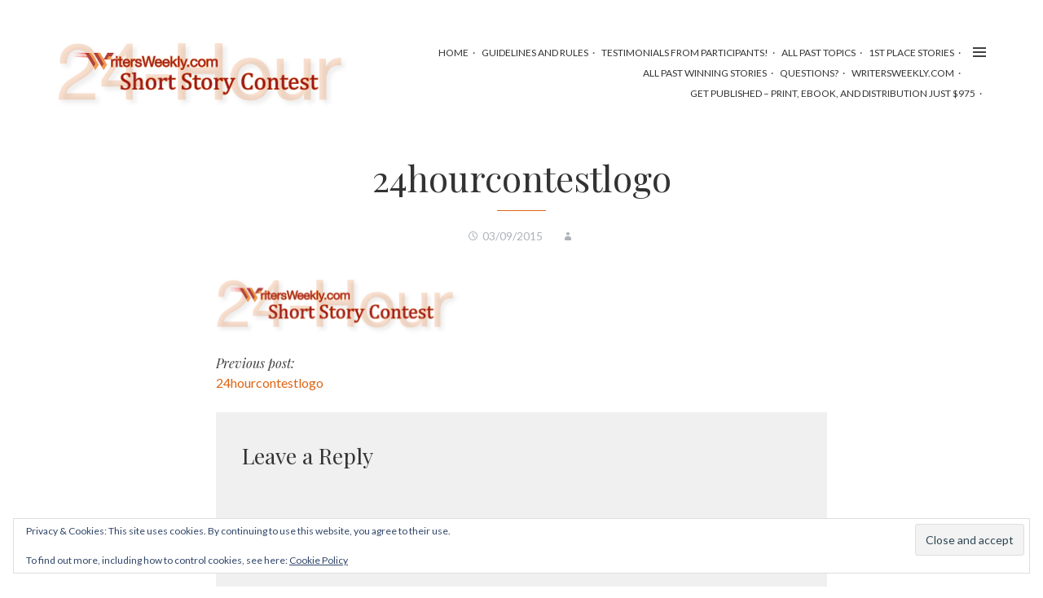

--- FILE ---
content_type: text/html; charset=UTF-8
request_url: https://24hourshortstorycontest.com/24hourcontestlogo
body_size: 8835
content:
<!DOCTYPE html>
<html lang="en-US">
<head>
<meta charset="UTF-8">
<meta name="viewport" content="width=device-width, initial-scale=1">
<link rel="profile" href="http://gmpg.org/xfn/11">
<link rel="pingback" href="https://24hourshortstorycontest.com/xmlrpc.php">
<title>24hourcontestlogo &#8211; WritersWeekly.com 24-Hour Short Story Contest</title>
<meta name='robots' content='max-image-preview:large' />
	<style>img:is([sizes="auto" i], [sizes^="auto," i]) { contain-intrinsic-size: 3000px 1500px }</style>
	<link rel='dns-prefetch' href='//cdn.usefathom.com' />
<link rel='dns-prefetch' href='//secure.gravatar.com' />
<link rel='dns-prefetch' href='//www.googletagmanager.com' />
<link rel='dns-prefetch' href='//stats.wp.com' />
<link rel='dns-prefetch' href='//fonts.googleapis.com' />
<link rel='dns-prefetch' href='//v0.wordpress.com' />
<link rel='dns-prefetch' href='//jetpack.wordpress.com' />
<link rel='dns-prefetch' href='//s0.wp.com' />
<link rel='dns-prefetch' href='//public-api.wordpress.com' />
<link rel='dns-prefetch' href='//0.gravatar.com' />
<link rel='dns-prefetch' href='//1.gravatar.com' />
<link rel='dns-prefetch' href='//2.gravatar.com' />
<link rel="alternate" type="application/rss+xml" title="WritersWeekly.com 24-Hour Short Story Contest &raquo; Feed" href="https://24hourshortstorycontest.com/feed" />
<link rel="alternate" type="application/rss+xml" title="WritersWeekly.com 24-Hour Short Story Contest &raquo; Comments Feed" href="https://24hourshortstorycontest.com/comments/feed" />
<link rel="alternate" type="application/rss+xml" title="WritersWeekly.com 24-Hour Short Story Contest &raquo; 24hourcontestlogo Comments Feed" href="https://24hourshortstorycontest.com/feed/?attachment_id=28" />
<script type="text/javascript">
/* <![CDATA[ */
window._wpemojiSettings = {"baseUrl":"https:\/\/s.w.org\/images\/core\/emoji\/16.0.1\/72x72\/","ext":".png","svgUrl":"https:\/\/s.w.org\/images\/core\/emoji\/16.0.1\/svg\/","svgExt":".svg","source":{"concatemoji":"https:\/\/24hourshortstorycontest.com\/wp-includes\/js\/wp-emoji-release.min.js?ver=6.8.3"}};
/*! This file is auto-generated */
!function(s,n){var o,i,e;function c(e){try{var t={supportTests:e,timestamp:(new Date).valueOf()};sessionStorage.setItem(o,JSON.stringify(t))}catch(e){}}function p(e,t,n){e.clearRect(0,0,e.canvas.width,e.canvas.height),e.fillText(t,0,0);var t=new Uint32Array(e.getImageData(0,0,e.canvas.width,e.canvas.height).data),a=(e.clearRect(0,0,e.canvas.width,e.canvas.height),e.fillText(n,0,0),new Uint32Array(e.getImageData(0,0,e.canvas.width,e.canvas.height).data));return t.every(function(e,t){return e===a[t]})}function u(e,t){e.clearRect(0,0,e.canvas.width,e.canvas.height),e.fillText(t,0,0);for(var n=e.getImageData(16,16,1,1),a=0;a<n.data.length;a++)if(0!==n.data[a])return!1;return!0}function f(e,t,n,a){switch(t){case"flag":return n(e,"\ud83c\udff3\ufe0f\u200d\u26a7\ufe0f","\ud83c\udff3\ufe0f\u200b\u26a7\ufe0f")?!1:!n(e,"\ud83c\udde8\ud83c\uddf6","\ud83c\udde8\u200b\ud83c\uddf6")&&!n(e,"\ud83c\udff4\udb40\udc67\udb40\udc62\udb40\udc65\udb40\udc6e\udb40\udc67\udb40\udc7f","\ud83c\udff4\u200b\udb40\udc67\u200b\udb40\udc62\u200b\udb40\udc65\u200b\udb40\udc6e\u200b\udb40\udc67\u200b\udb40\udc7f");case"emoji":return!a(e,"\ud83e\udedf")}return!1}function g(e,t,n,a){var r="undefined"!=typeof WorkerGlobalScope&&self instanceof WorkerGlobalScope?new OffscreenCanvas(300,150):s.createElement("canvas"),o=r.getContext("2d",{willReadFrequently:!0}),i=(o.textBaseline="top",o.font="600 32px Arial",{});return e.forEach(function(e){i[e]=t(o,e,n,a)}),i}function t(e){var t=s.createElement("script");t.src=e,t.defer=!0,s.head.appendChild(t)}"undefined"!=typeof Promise&&(o="wpEmojiSettingsSupports",i=["flag","emoji"],n.supports={everything:!0,everythingExceptFlag:!0},e=new Promise(function(e){s.addEventListener("DOMContentLoaded",e,{once:!0})}),new Promise(function(t){var n=function(){try{var e=JSON.parse(sessionStorage.getItem(o));if("object"==typeof e&&"number"==typeof e.timestamp&&(new Date).valueOf()<e.timestamp+604800&&"object"==typeof e.supportTests)return e.supportTests}catch(e){}return null}();if(!n){if("undefined"!=typeof Worker&&"undefined"!=typeof OffscreenCanvas&&"undefined"!=typeof URL&&URL.createObjectURL&&"undefined"!=typeof Blob)try{var e="postMessage("+g.toString()+"("+[JSON.stringify(i),f.toString(),p.toString(),u.toString()].join(",")+"));",a=new Blob([e],{type:"text/javascript"}),r=new Worker(URL.createObjectURL(a),{name:"wpTestEmojiSupports"});return void(r.onmessage=function(e){c(n=e.data),r.terminate(),t(n)})}catch(e){}c(n=g(i,f,p,u))}t(n)}).then(function(e){for(var t in e)n.supports[t]=e[t],n.supports.everything=n.supports.everything&&n.supports[t],"flag"!==t&&(n.supports.everythingExceptFlag=n.supports.everythingExceptFlag&&n.supports[t]);n.supports.everythingExceptFlag=n.supports.everythingExceptFlag&&!n.supports.flag,n.DOMReady=!1,n.readyCallback=function(){n.DOMReady=!0}}).then(function(){return e}).then(function(){var e;n.supports.everything||(n.readyCallback(),(e=n.source||{}).concatemoji?t(e.concatemoji):e.wpemoji&&e.twemoji&&(t(e.twemoji),t(e.wpemoji)))}))}((window,document),window._wpemojiSettings);
/* ]]> */
</script>
<style id='wp-emoji-styles-inline-css' type='text/css'>

	img.wp-smiley, img.emoji {
		display: inline !important;
		border: none !important;
		box-shadow: none !important;
		height: 1em !important;
		width: 1em !important;
		margin: 0 0.07em !important;
		vertical-align: -0.1em !important;
		background: none !important;
		padding: 0 !important;
	}
</style>
<link rel='stylesheet' id='wp-block-library-css' href='https://24hourshortstorycontest.com/wp-includes/css/dist/block-library/style.min.css?ver=6.8.3' type='text/css' media='all' />
<style id='classic-theme-styles-inline-css' type='text/css'>
/*! This file is auto-generated */
.wp-block-button__link{color:#fff;background-color:#32373c;border-radius:9999px;box-shadow:none;text-decoration:none;padding:calc(.667em + 2px) calc(1.333em + 2px);font-size:1.125em}.wp-block-file__button{background:#32373c;color:#fff;text-decoration:none}
</style>
<link rel='stylesheet' id='mediaelement-css' href='https://24hourshortstorycontest.com/wp-includes/js/mediaelement/mediaelementplayer-legacy.min.css?ver=4.2.17' type='text/css' media='all' />
<link rel='stylesheet' id='wp-mediaelement-css' href='https://24hourshortstorycontest.com/wp-includes/js/mediaelement/wp-mediaelement.min.css?ver=6.8.3' type='text/css' media='all' />
<style id='jetpack-sharing-buttons-style-inline-css' type='text/css'>
.jetpack-sharing-buttons__services-list{display:flex;flex-direction:row;flex-wrap:wrap;gap:0;list-style-type:none;margin:5px;padding:0}.jetpack-sharing-buttons__services-list.has-small-icon-size{font-size:12px}.jetpack-sharing-buttons__services-list.has-normal-icon-size{font-size:16px}.jetpack-sharing-buttons__services-list.has-large-icon-size{font-size:24px}.jetpack-sharing-buttons__services-list.has-huge-icon-size{font-size:36px}@media print{.jetpack-sharing-buttons__services-list{display:none!important}}.editor-styles-wrapper .wp-block-jetpack-sharing-buttons{gap:0;padding-inline-start:0}ul.jetpack-sharing-buttons__services-list.has-background{padding:1.25em 2.375em}
</style>
<style id='global-styles-inline-css' type='text/css'>
:root{--wp--preset--aspect-ratio--square: 1;--wp--preset--aspect-ratio--4-3: 4/3;--wp--preset--aspect-ratio--3-4: 3/4;--wp--preset--aspect-ratio--3-2: 3/2;--wp--preset--aspect-ratio--2-3: 2/3;--wp--preset--aspect-ratio--16-9: 16/9;--wp--preset--aspect-ratio--9-16: 9/16;--wp--preset--color--black: #000000;--wp--preset--color--cyan-bluish-gray: #abb8c3;--wp--preset--color--white: #ffffff;--wp--preset--color--pale-pink: #f78da7;--wp--preset--color--vivid-red: #cf2e2e;--wp--preset--color--luminous-vivid-orange: #ff6900;--wp--preset--color--luminous-vivid-amber: #fcb900;--wp--preset--color--light-green-cyan: #7bdcb5;--wp--preset--color--vivid-green-cyan: #00d084;--wp--preset--color--pale-cyan-blue: #8ed1fc;--wp--preset--color--vivid-cyan-blue: #0693e3;--wp--preset--color--vivid-purple: #9b51e0;--wp--preset--gradient--vivid-cyan-blue-to-vivid-purple: linear-gradient(135deg,rgba(6,147,227,1) 0%,rgb(155,81,224) 100%);--wp--preset--gradient--light-green-cyan-to-vivid-green-cyan: linear-gradient(135deg,rgb(122,220,180) 0%,rgb(0,208,130) 100%);--wp--preset--gradient--luminous-vivid-amber-to-luminous-vivid-orange: linear-gradient(135deg,rgba(252,185,0,1) 0%,rgba(255,105,0,1) 100%);--wp--preset--gradient--luminous-vivid-orange-to-vivid-red: linear-gradient(135deg,rgba(255,105,0,1) 0%,rgb(207,46,46) 100%);--wp--preset--gradient--very-light-gray-to-cyan-bluish-gray: linear-gradient(135deg,rgb(238,238,238) 0%,rgb(169,184,195) 100%);--wp--preset--gradient--cool-to-warm-spectrum: linear-gradient(135deg,rgb(74,234,220) 0%,rgb(151,120,209) 20%,rgb(207,42,186) 40%,rgb(238,44,130) 60%,rgb(251,105,98) 80%,rgb(254,248,76) 100%);--wp--preset--gradient--blush-light-purple: linear-gradient(135deg,rgb(255,206,236) 0%,rgb(152,150,240) 100%);--wp--preset--gradient--blush-bordeaux: linear-gradient(135deg,rgb(254,205,165) 0%,rgb(254,45,45) 50%,rgb(107,0,62) 100%);--wp--preset--gradient--luminous-dusk: linear-gradient(135deg,rgb(255,203,112) 0%,rgb(199,81,192) 50%,rgb(65,88,208) 100%);--wp--preset--gradient--pale-ocean: linear-gradient(135deg,rgb(255,245,203) 0%,rgb(182,227,212) 50%,rgb(51,167,181) 100%);--wp--preset--gradient--electric-grass: linear-gradient(135deg,rgb(202,248,128) 0%,rgb(113,206,126) 100%);--wp--preset--gradient--midnight: linear-gradient(135deg,rgb(2,3,129) 0%,rgb(40,116,252) 100%);--wp--preset--font-size--small: 13px;--wp--preset--font-size--medium: 20px;--wp--preset--font-size--large: 36px;--wp--preset--font-size--x-large: 42px;--wp--preset--spacing--20: 0.44rem;--wp--preset--spacing--30: 0.67rem;--wp--preset--spacing--40: 1rem;--wp--preset--spacing--50: 1.5rem;--wp--preset--spacing--60: 2.25rem;--wp--preset--spacing--70: 3.38rem;--wp--preset--spacing--80: 5.06rem;--wp--preset--shadow--natural: 6px 6px 9px rgba(0, 0, 0, 0.2);--wp--preset--shadow--deep: 12px 12px 50px rgba(0, 0, 0, 0.4);--wp--preset--shadow--sharp: 6px 6px 0px rgba(0, 0, 0, 0.2);--wp--preset--shadow--outlined: 6px 6px 0px -3px rgba(255, 255, 255, 1), 6px 6px rgba(0, 0, 0, 1);--wp--preset--shadow--crisp: 6px 6px 0px rgba(0, 0, 0, 1);}:where(.is-layout-flex){gap: 0.5em;}:where(.is-layout-grid){gap: 0.5em;}body .is-layout-flex{display: flex;}.is-layout-flex{flex-wrap: wrap;align-items: center;}.is-layout-flex > :is(*, div){margin: 0;}body .is-layout-grid{display: grid;}.is-layout-grid > :is(*, div){margin: 0;}:where(.wp-block-columns.is-layout-flex){gap: 2em;}:where(.wp-block-columns.is-layout-grid){gap: 2em;}:where(.wp-block-post-template.is-layout-flex){gap: 1.25em;}:where(.wp-block-post-template.is-layout-grid){gap: 1.25em;}.has-black-color{color: var(--wp--preset--color--black) !important;}.has-cyan-bluish-gray-color{color: var(--wp--preset--color--cyan-bluish-gray) !important;}.has-white-color{color: var(--wp--preset--color--white) !important;}.has-pale-pink-color{color: var(--wp--preset--color--pale-pink) !important;}.has-vivid-red-color{color: var(--wp--preset--color--vivid-red) !important;}.has-luminous-vivid-orange-color{color: var(--wp--preset--color--luminous-vivid-orange) !important;}.has-luminous-vivid-amber-color{color: var(--wp--preset--color--luminous-vivid-amber) !important;}.has-light-green-cyan-color{color: var(--wp--preset--color--light-green-cyan) !important;}.has-vivid-green-cyan-color{color: var(--wp--preset--color--vivid-green-cyan) !important;}.has-pale-cyan-blue-color{color: var(--wp--preset--color--pale-cyan-blue) !important;}.has-vivid-cyan-blue-color{color: var(--wp--preset--color--vivid-cyan-blue) !important;}.has-vivid-purple-color{color: var(--wp--preset--color--vivid-purple) !important;}.has-black-background-color{background-color: var(--wp--preset--color--black) !important;}.has-cyan-bluish-gray-background-color{background-color: var(--wp--preset--color--cyan-bluish-gray) !important;}.has-white-background-color{background-color: var(--wp--preset--color--white) !important;}.has-pale-pink-background-color{background-color: var(--wp--preset--color--pale-pink) !important;}.has-vivid-red-background-color{background-color: var(--wp--preset--color--vivid-red) !important;}.has-luminous-vivid-orange-background-color{background-color: var(--wp--preset--color--luminous-vivid-orange) !important;}.has-luminous-vivid-amber-background-color{background-color: var(--wp--preset--color--luminous-vivid-amber) !important;}.has-light-green-cyan-background-color{background-color: var(--wp--preset--color--light-green-cyan) !important;}.has-vivid-green-cyan-background-color{background-color: var(--wp--preset--color--vivid-green-cyan) !important;}.has-pale-cyan-blue-background-color{background-color: var(--wp--preset--color--pale-cyan-blue) !important;}.has-vivid-cyan-blue-background-color{background-color: var(--wp--preset--color--vivid-cyan-blue) !important;}.has-vivid-purple-background-color{background-color: var(--wp--preset--color--vivid-purple) !important;}.has-black-border-color{border-color: var(--wp--preset--color--black) !important;}.has-cyan-bluish-gray-border-color{border-color: var(--wp--preset--color--cyan-bluish-gray) !important;}.has-white-border-color{border-color: var(--wp--preset--color--white) !important;}.has-pale-pink-border-color{border-color: var(--wp--preset--color--pale-pink) !important;}.has-vivid-red-border-color{border-color: var(--wp--preset--color--vivid-red) !important;}.has-luminous-vivid-orange-border-color{border-color: var(--wp--preset--color--luminous-vivid-orange) !important;}.has-luminous-vivid-amber-border-color{border-color: var(--wp--preset--color--luminous-vivid-amber) !important;}.has-light-green-cyan-border-color{border-color: var(--wp--preset--color--light-green-cyan) !important;}.has-vivid-green-cyan-border-color{border-color: var(--wp--preset--color--vivid-green-cyan) !important;}.has-pale-cyan-blue-border-color{border-color: var(--wp--preset--color--pale-cyan-blue) !important;}.has-vivid-cyan-blue-border-color{border-color: var(--wp--preset--color--vivid-cyan-blue) !important;}.has-vivid-purple-border-color{border-color: var(--wp--preset--color--vivid-purple) !important;}.has-vivid-cyan-blue-to-vivid-purple-gradient-background{background: var(--wp--preset--gradient--vivid-cyan-blue-to-vivid-purple) !important;}.has-light-green-cyan-to-vivid-green-cyan-gradient-background{background: var(--wp--preset--gradient--light-green-cyan-to-vivid-green-cyan) !important;}.has-luminous-vivid-amber-to-luminous-vivid-orange-gradient-background{background: var(--wp--preset--gradient--luminous-vivid-amber-to-luminous-vivid-orange) !important;}.has-luminous-vivid-orange-to-vivid-red-gradient-background{background: var(--wp--preset--gradient--luminous-vivid-orange-to-vivid-red) !important;}.has-very-light-gray-to-cyan-bluish-gray-gradient-background{background: var(--wp--preset--gradient--very-light-gray-to-cyan-bluish-gray) !important;}.has-cool-to-warm-spectrum-gradient-background{background: var(--wp--preset--gradient--cool-to-warm-spectrum) !important;}.has-blush-light-purple-gradient-background{background: var(--wp--preset--gradient--blush-light-purple) !important;}.has-blush-bordeaux-gradient-background{background: var(--wp--preset--gradient--blush-bordeaux) !important;}.has-luminous-dusk-gradient-background{background: var(--wp--preset--gradient--luminous-dusk) !important;}.has-pale-ocean-gradient-background{background: var(--wp--preset--gradient--pale-ocean) !important;}.has-electric-grass-gradient-background{background: var(--wp--preset--gradient--electric-grass) !important;}.has-midnight-gradient-background{background: var(--wp--preset--gradient--midnight) !important;}.has-small-font-size{font-size: var(--wp--preset--font-size--small) !important;}.has-medium-font-size{font-size: var(--wp--preset--font-size--medium) !important;}.has-large-font-size{font-size: var(--wp--preset--font-size--large) !important;}.has-x-large-font-size{font-size: var(--wp--preset--font-size--x-large) !important;}
:where(.wp-block-post-template.is-layout-flex){gap: 1.25em;}:where(.wp-block-post-template.is-layout-grid){gap: 1.25em;}
:where(.wp-block-columns.is-layout-flex){gap: 2em;}:where(.wp-block-columns.is-layout-grid){gap: 2em;}
:root :where(.wp-block-pullquote){font-size: 1.5em;line-height: 1.6;}
</style>
<link rel='stylesheet' id='foundation-css' href='https://24hourshortstorycontest.com/wp-content/themes/zircone/css/foundation.css?ver=6.8.3' type='text/css' media='all' />
<link rel='stylesheet' id='zircone-style-css' href='https://24hourshortstorycontest.com/wp-content/themes/zircone/style.css?ver=6.8.3' type='text/css' media='all' />
<link rel='stylesheet' id='zircone-genericons-css' href='https://24hourshortstorycontest.com/wp-content/themes/zircone/css/genericons.css?ver=2' type='text/css' media='all' />
<link rel='stylesheet' id='zircone-playfair-style-css' href='//fonts.googleapis.com/css?family=Playfair+Display%3A400%2C700%2C900%2C400italic%2C700italic%2C900italic&#038;subset=latin%2Ccyrillic%2Clatin-ext&#038;ver=2' type='text/css' media='all' />
<link rel='stylesheet' id='zircone-lato-style-css' href='//fonts.googleapis.com/css?family=Lato%3A100%2C300%2C400%2C700%2C900%2C100italic%2C300italic%2C400italic%2C700italic%2C900italic&#038;ver=2' type='text/css' media='all' />
<script type="text/javascript" src="https://cdn.usefathom.com/script.js" id="fathom-snippet-js" defer="defer" data-wp-strategy="defer" data-site="EPLXPDAY"   data-no-minify></script>
<script type="text/javascript" src="https://24hourshortstorycontest.com/wp-includes/js/jquery/jquery.min.js?ver=3.7.1" id="jquery-core-js"></script>
<script type="text/javascript" src="https://24hourshortstorycontest.com/wp-includes/js/jquery/jquery-migrate.min.js?ver=3.4.1" id="jquery-migrate-js"></script>

<!-- Google tag (gtag.js) snippet added by Site Kit -->
<!-- Google Analytics snippet added by Site Kit -->
<script type="text/javascript" src="https://www.googletagmanager.com/gtag/js?id=G-YHLFDVT20J" id="google_gtagjs-js" async></script>
<script type="text/javascript" id="google_gtagjs-js-after">
/* <![CDATA[ */
window.dataLayer = window.dataLayer || [];function gtag(){dataLayer.push(arguments);}
gtag("set","linker",{"domains":["24hourshortstorycontest.com"]});
gtag("js", new Date());
gtag("set", "developer_id.dZTNiMT", true);
gtag("config", "G-YHLFDVT20J");
/* ]]> */
</script>
<link rel="https://api.w.org/" href="https://24hourshortstorycontest.com/wp-json/" /><link rel="alternate" title="JSON" type="application/json" href="https://24hourshortstorycontest.com/wp-json/wp/v2/media/28" /><link rel="EditURI" type="application/rsd+xml" title="RSD" href="https://24hourshortstorycontest.com/xmlrpc.php?rsd" />
<meta name="generator" content="WordPress 6.8.3" />
<link rel='shortlink' href='https://wp.me/a6GuTN-s' />
<link rel="alternate" title="oEmbed (JSON)" type="application/json+oembed" href="https://24hourshortstorycontest.com/wp-json/oembed/1.0/embed?url=https%3A%2F%2F24hourshortstorycontest.com%2F24hourcontestlogo" />
<link rel="alternate" title="oEmbed (XML)" type="text/xml+oembed" href="https://24hourshortstorycontest.com/wp-json/oembed/1.0/embed?url=https%3A%2F%2F24hourshortstorycontest.com%2F24hourcontestlogo&#038;format=xml" />
<meta name="generator" content="Site Kit by Google 1.164.0" />	<style>img#wpstats{display:none}</style>
		      
	      <!-- Customizer CSS --> 
	      
	      <style type="text/css">
	      		      	body a { color:#de6514; }	      	.site-title a:hover { color:#de6514; }	      	#main-menu a:hover, .menu-btn:hover { color:#de6514; }	      	#main-menu li.has-dropdown:hover > a, #main-menu ul ul li.menu-item-has-children:hover > a { color:#de6514; }	      	#main-menu ul ul li:hover { border-bottom-color:#de6514; }	      	.entry-title a:hover { color:#de6514; }	      	input[type="submit"] { background-color:#de6514; }	      	.pushy a:hover { background-color:#de6514; }	      	section.page-title h1::after { background-color:#de6514; }	      	button { background-color:#de6514; }	      	.button { background-color:#de6514; }	      	.pushy-active .site-overlay { background-color:#de6514; }	      </style> 

	  </head>

<body class="attachment wp-singular attachment-template-default single single-attachment postid-28 attachmentid-28 attachment-jpeg wp-theme-zircone">
<nav class="pushy pushy-right">
<div id="secondary" class="widget-area" role="complementary">

	<aside id="mobile-menu" class="widget show-for-small-only">

		<h3 class="widget-title">Primary Menu</h3>
		
		<div class="menu-main-container"><ul id="sidebar-primary-menu" class="menu"><li id="menu-item-34" class="menu-item menu-item-type-custom menu-item-object-custom menu-item-home menu-item-34"><a href="https://24hourshortstorycontest.com/">HOME</a></li>
<li id="menu-item-381" class="menu-item menu-item-type-custom menu-item-object-custom menu-item-381"><a href="https://www.writersweekly.com/contest/24HourShortStoryContest-RULES.pdf">Guidelines and Rules</a></li>
<li id="menu-item-795" class="menu-item menu-item-type-post_type menu-item-object-page menu-item-795"><a href="https://24hourshortstorycontest.com/kudos">Testimonials from Participants!</a></li>
<li id="menu-item-380" class="menu-item menu-item-type-custom menu-item-object-custom menu-item-380"><a href="https://writersweekly.com/angela-desk/list-of-all-past-topics-and-winners-of-the-writersweekly-quarterly-24-hour-short-story-contest-by-angela-hoy">All Past Topics</a></li>
<li id="menu-item-305" class="menu-item menu-item-type-custom menu-item-object-custom menu-item-305"><a href="https://24hourshortstorycontest.com/tag/1st-place/">1st Place Stories</a></li>
<li id="menu-item-33" class="menu-item menu-item-type-post_type menu-item-object-page menu-item-33"><a href="https://24hourshortstorycontest.com/archive">All Past Winning Stories</a></li>
<li id="menu-item-61" class="menu-item menu-item-type-custom menu-item-object-custom menu-item-61"><a href="https://writersweekly.com/contact-angela">Questions?</a></li>
<li id="menu-item-62" class="menu-item menu-item-type-custom menu-item-object-custom menu-item-62"><a href="https://writersweekly.com">WritersWeekly.com</a></li>
<li id="menu-item-78" class="menu-item menu-item-type-custom menu-item-object-custom menu-item-78"><a href="http://publishing.booklocker.com/">Get Published &#8211; Print, Ebook, and Distribution Just $975</a></li>
</ul></div>
	</aside>

	<aside id="nav_menu-2" class="widget widget_nav_menu"><div class="menu-main-container"><ul id="menu-main" class="menu"><li class="menu-item menu-item-type-custom menu-item-object-custom menu-item-home menu-item-34"><a href="https://24hourshortstorycontest.com/">HOME</a></li>
<li class="menu-item menu-item-type-custom menu-item-object-custom menu-item-381"><a href="https://www.writersweekly.com/contest/24HourShortStoryContest-RULES.pdf">Guidelines and Rules</a></li>
<li class="menu-item menu-item-type-post_type menu-item-object-page menu-item-795"><a href="https://24hourshortstorycontest.com/kudos">Testimonials from Participants!</a></li>
<li class="menu-item menu-item-type-custom menu-item-object-custom menu-item-380"><a href="https://writersweekly.com/angela-desk/list-of-all-past-topics-and-winners-of-the-writersweekly-quarterly-24-hour-short-story-contest-by-angela-hoy">All Past Topics</a></li>
<li class="menu-item menu-item-type-custom menu-item-object-custom menu-item-305"><a href="https://24hourshortstorycontest.com/tag/1st-place/">1st Place Stories</a></li>
<li class="menu-item menu-item-type-post_type menu-item-object-page menu-item-33"><a href="https://24hourshortstorycontest.com/archive">All Past Winning Stories</a></li>
<li class="menu-item menu-item-type-custom menu-item-object-custom menu-item-61"><a href="https://writersweekly.com/contact-angela">Questions?</a></li>
<li class="menu-item menu-item-type-custom menu-item-object-custom menu-item-62"><a href="https://writersweekly.com">WritersWeekly.com</a></li>
<li class="menu-item menu-item-type-custom menu-item-object-custom menu-item-78"><a href="http://publishing.booklocker.com/">Get Published &#8211; Print, Ebook, and Distribution Just $975</a></li>
</ul></div></aside><aside id="eu_cookie_law_widget-2" class="widget widget_eu_cookie_law_widget">
<div
	class="hide-on-button"
	data-hide-timeout="30"
	data-consent-expiration="365"
	id="eu-cookie-law"
>
	<form method="post" id="jetpack-eu-cookie-law-form">
		<input type="submit" value="Close and accept" class="accept" />
	</form>

	Privacy &amp; Cookies: This site uses cookies. By continuing to use this website, you agree to their use.<br />
<br />
To find out more, including how to control cookies, see here:
		<a href="https://automattic.com/cookies/" rel="nofollow">
		Cookie Policy	</a>
</div>
</aside>
</div><!-- #secondary -->
</nav>
<div class="site-overlay"></div>
<div id="page" class="hfeed site container">
	<a class="skip-link screen-reader-text" href="#content">Skip to content</a>

    
    <header id="masthead" class="site-header row" role="banner">
      <div class="site-branding large-4 medium-4 columns">
      
      
        <a href="https://24hourshortstorycontest.com/" rel="home">
          <img src='https://24hourshortstorycontest.com/wp-content/uploads/2015/09/24hourcontestlogo.jpg' alt='WritersWeekly.com 24-Hour Short Story Contest'>
        </a>
      
      
      </div>
      <nav id="main-menu" class="menu large-8 medium-8 columns" role="navigation">
      		<span class="genericon genericon-menu menu-btn menu-toggle right"></span>
          <div class="menu-main-container"><ul id="primary-menu" class="hide-for-small-only"><li class="menu-item menu-item-type-custom menu-item-object-custom menu-item-home menu-item-34"><a href="https://24hourshortstorycontest.com/">HOME</a></li>
<li class="menu-item menu-item-type-custom menu-item-object-custom menu-item-381"><a href="https://www.writersweekly.com/contest/24HourShortStoryContest-RULES.pdf">Guidelines and Rules</a></li>
<li class="menu-item menu-item-type-post_type menu-item-object-page menu-item-795"><a href="https://24hourshortstorycontest.com/kudos">Testimonials from Participants!</a></li>
<li class="menu-item menu-item-type-custom menu-item-object-custom menu-item-380"><a href="https://writersweekly.com/angela-desk/list-of-all-past-topics-and-winners-of-the-writersweekly-quarterly-24-hour-short-story-contest-by-angela-hoy">All Past Topics</a></li>
<li class="menu-item menu-item-type-custom menu-item-object-custom menu-item-305"><a href="https://24hourshortstorycontest.com/tag/1st-place/">1st Place Stories</a></li>
<li class="menu-item menu-item-type-post_type menu-item-object-page menu-item-33"><a href="https://24hourshortstorycontest.com/archive">All Past Winning Stories</a></li>
<li class="menu-item menu-item-type-custom menu-item-object-custom menu-item-61"><a href="https://writersweekly.com/contact-angela">Questions?</a></li>
<li class="menu-item menu-item-type-custom menu-item-object-custom menu-item-62"><a href="https://writersweekly.com">WritersWeekly.com</a></li>
<li class="menu-item menu-item-type-custom menu-item-object-custom menu-item-78"><a href="http://publishing.booklocker.com/">Get Published &#8211; Print, Ebook, and Distribution Just $975</a></li>
</ul></div>      </nav>
    </header>

	<div id="content" class="site-content">

        <section class="page-title row text-center">
      <article class="large-8 large-centered columns">
        <header>
          <h1 class="entry-title">24hourcontestlogo</h1>		<div class="entry-meta">
			<span class="posted-on"><i class="genericon genericon-time"></i> <a href="https://24hourshortstorycontest.com/24hourcontestlogo" rel="bookmark"><time class="entry-date published updated" datetime="2015-09-03T12:51:09+00:00">03/09/2015</time></a></span><span class="byline"> <i class="genericon genericon-user"></i> <span class="author"><a class="url fn n" href="https://24hourshortstorycontest.com/author"></a></span></span>		</div><!-- .entry-meta -->
        </header>
      </article>
    </section>

	<div id="primary" class="content-area row">
		<main id="main" class="site-main large-8 large-centered columns" role="main">

		
			
<article id="post-28" class="post-28 attachment type-attachment status-inherit hentry">
	<div class="entry-content">
		<p class="attachment"><a href='https://24hourshortstorycontest.com/wp-content/uploads/2015/09/24hourcontestlogo.jpg'><img decoding="async" width="300" height="69" src="https://24hourshortstorycontest.com/wp-content/uploads/2015/09/24hourcontestlogo-300x69.jpg" class="attachment-medium size-medium" alt="" srcset="https://24hourshortstorycontest.com/wp-content/uploads/2015/09/24hourcontestlogo-300x69.jpg 300w, https://24hourshortstorycontest.com/wp-content/uploads/2015/09/24hourcontestlogo.jpg 613w" sizes="(max-width: 300px) 100vw, 300px" /></a></p>
			</div><!-- .entry-content -->

	<footer class="entry-footer">
			</footer><!-- .entry-footer -->
</article><!-- #post-## -->

				<nav class="navigation post-navigation" role="navigation">
		<h2 class="screen-reader-text">Post navigation</h2>
		<div class="nav-links">
			<div class="nav-previous"><span>Previous post:</span><a href="https://24hourshortstorycontest.com/24hourcontestlogo" rel="prev">24hourcontestlogo</a></div>		</div><!-- .nav-links -->
	</nav><!-- .navigation -->
	
			
<div id="comments" class="comments-area">

	
	
	
	
		<div id="respond" class="comment-respond">
			<h3 id="reply-title" class="comment-reply-title">Leave a Reply<small><a rel="nofollow" id="cancel-comment-reply-link" href="/24hourcontestlogo#respond" style="display:none;">Cancel reply</a></small></h3>			<form id="commentform" class="comment-form">
				<iframe
					title="Comment Form"
					src="https://jetpack.wordpress.com/jetpack-comment/?blogid=98786571&#038;postid=28&#038;comment_registration=0&#038;require_name_email=1&#038;stc_enabled=1&#038;stb_enabled=1&#038;show_avatars=1&#038;avatar_default=mystery&#038;greeting=Leave+a+Reply&#038;jetpack_comments_nonce=f5b5f24a94&#038;greeting_reply=Leave+a+Reply+to+%25s&#038;color_scheme=light&#038;lang=en_US&#038;jetpack_version=15.1.1&#038;iframe_unique_id=1&#038;show_cookie_consent=10&#038;has_cookie_consent=0&#038;is_current_user_subscribed=0&#038;token_key=%3Bnormal%3B&#038;sig=14b5a429bc152d5499fd8c201b0c8b790baecd11#parent=https%3A%2F%2F24hourshortstorycontest.com%2F24hourcontestlogo"
											name="jetpack_remote_comment"
						style="width:100%; height: 430px; border:0;"
										class="jetpack_remote_comment"
					id="jetpack_remote_comment"
					sandbox="allow-same-origin allow-top-navigation allow-scripts allow-forms allow-popups"
				>
									</iframe>
									<!--[if !IE]><!-->
					<script>
						document.addEventListener('DOMContentLoaded', function () {
							var commentForms = document.getElementsByClassName('jetpack_remote_comment');
							for (var i = 0; i < commentForms.length; i++) {
								commentForms[i].allowTransparency = false;
								commentForms[i].scrolling = 'no';
							}
						});
					</script>
					<!--<![endif]-->
							</form>
		</div>

		
		<input type="hidden" name="comment_parent" id="comment_parent" value="" />

		
</div><!-- #comments -->

		
		</main><!-- #main -->
	</div><!-- #primary -->


	</div><!-- #content -->

	
	<footer id="colophon" class="site-footer" role="contentinfo">
		<section class="row">
			<div class="site-info large-12 columns">
				
				<a href="http://wordpress.org/">Proudly powered by WordPress</a>
				<span class="sep"> | </span>
				Theme: Zircone by <a href="http://www.iris-studio.es" rel="designer">@JuanJavier1979</a>.			</div><!-- .site-info -->
		</section>
	</footer><!-- #colophon -->

	
</div><!-- #page -->

<script type="speculationrules">
{"prefetch":[{"source":"document","where":{"and":[{"href_matches":"\/*"},{"not":{"href_matches":["\/wp-*.php","\/wp-admin\/*","\/wp-content\/uploads\/*","\/wp-content\/*","\/wp-content\/plugins\/*","\/wp-content\/themes\/zircone\/*","\/*\\?(.+)"]}},{"not":{"selector_matches":"a[rel~=\"nofollow\"]"}},{"not":{"selector_matches":".no-prefetch, .no-prefetch a"}}]},"eagerness":"conservative"}]}
</script>
	<script type="text/javascript">
		jQuery(document).ready(function($) {
			$(document).foundation();
		});	
	</script>
	<link rel='stylesheet' id='eu-cookie-law-style-css' href='https://24hourshortstorycontest.com/wp-content/plugins/jetpack/modules/widgets/eu-cookie-law/style.css?ver=15.1.1' type='text/css' media='all' />
<script type="text/javascript" src="https://24hourshortstorycontest.com/wp-content/themes/zircone/js/foundation.min.js?ver=5" id="foundation-js-js"></script>
<script type="text/javascript" src="https://24hourshortstorycontest.com/wp-content/themes/zircone/js/modernizr.js?ver=5" id="modernizr-js-js"></script>
<script type="text/javascript" src="https://24hourshortstorycontest.com/wp-content/themes/zircone/js/pushy.min.js?ver=6.8.3" id="pushy-js-js"></script>
<script type="text/javascript" src="https://24hourshortstorycontest.com/wp-content/themes/zircone/js/skip-link-focus-fix.js?ver=20130115" id="zircone-skip-link-focus-fix-js"></script>
<script type="text/javascript" src="https://24hourshortstorycontest.com/wp-includes/js/comment-reply.min.js?ver=6.8.3" id="comment-reply-js" async="async" data-wp-strategy="async"></script>
<script type="text/javascript" id="jetpack-stats-js-before">
/* <![CDATA[ */
_stq = window._stq || [];
_stq.push([ "view", JSON.parse("{\"v\":\"ext\",\"blog\":\"98786571\",\"post\":\"28\",\"tz\":\"0\",\"srv\":\"24hourshortstorycontest.com\",\"j\":\"1:15.1.1\"}") ]);
_stq.push([ "clickTrackerInit", "98786571", "28" ]);
/* ]]> */
</script>
<script type="text/javascript" src="https://stats.wp.com/e-202605.js" id="jetpack-stats-js" defer="defer" data-wp-strategy="defer"></script>
<script type="text/javascript" src="https://24hourshortstorycontest.com/wp-content/plugins/jetpack/_inc/build/widgets/eu-cookie-law/eu-cookie-law.min.js?ver=20180522" id="eu-cookie-law-script-js"></script>
		<script type="text/javascript">
			(function () {
				const iframe = document.getElementById( 'jetpack_remote_comment' );
								const watchReply = function() {
					// Check addComment._Jetpack_moveForm to make sure we don't monkey-patch twice.
					if ( 'undefined' !== typeof addComment && ! addComment._Jetpack_moveForm ) {
						// Cache the Core function.
						addComment._Jetpack_moveForm = addComment.moveForm;
						const commentParent = document.getElementById( 'comment_parent' );
						const cancel = document.getElementById( 'cancel-comment-reply-link' );

						function tellFrameNewParent ( commentParentValue ) {
							const url = new URL( iframe.src );
							if ( commentParentValue ) {
								url.searchParams.set( 'replytocom', commentParentValue )
							} else {
								url.searchParams.delete( 'replytocom' );
							}
							if( iframe.src !== url.href ) {
								iframe.src = url.href;
							}
						};

						cancel.addEventListener( 'click', function () {
							tellFrameNewParent( false );
						} );

						addComment.moveForm = function ( _, parentId ) {
							tellFrameNewParent( parentId );
							return addComment._Jetpack_moveForm.apply( null, arguments );
						};
					}
				}
				document.addEventListener( 'DOMContentLoaded', watchReply );
				// In WP 6.4+, the script is loaded asynchronously, so we need to wait for it to load before we monkey-patch the functions it introduces.
				document.querySelector('#comment-reply-js')?.addEventListener( 'load', watchReply );

								
				const commentIframes = document.getElementsByClassName('jetpack_remote_comment');

				window.addEventListener('message', function(event) {
					if (event.origin !== 'https://jetpack.wordpress.com') {
						return;
					}

					if (!event?.data?.iframeUniqueId && !event?.data?.height) {
						return;
					}

					const eventDataUniqueId = event.data.iframeUniqueId;

					// Change height for the matching comment iframe
					for (let i = 0; i < commentIframes.length; i++) {
						const iframe = commentIframes[i];
						const url = new URL(iframe.src);
						const iframeUniqueIdParam = url.searchParams.get('iframe_unique_id');
						if (iframeUniqueIdParam == event.data.iframeUniqueId) {
							iframe.style.height = event.data.height + 'px';
							return;
						}
					}
				});
			})();
		</script>
		
</body>
</html>


--- FILE ---
content_type: text/css
request_url: https://24hourshortstorycontest.com/wp-content/themes/zircone/style.css?ver=6.8.3
body_size: 6092
content:
/*
Theme Name: Zircone
Theme URI: http://www.iris-studio.es/themes/zircone
Author: jjmrestituto
Author URI: http://www.iris-studio.es
Description: A simple, lightweight & clean WordPress theme. Zircone is fully responsive based on Foundation CSS Framework.
Version: 1.0.9
License: GNU General Public License v2 or later
License URI: http://www.gnu.org/licenses/gpl-2.0.html
Text Domain: zircone
Tags: light, gray, white, one-column, custom-menu, featured-images, post-formats, theme-options, sticky-post, translation-ready, responsive-layout, rtl-language-support
*/

/*--------------------------------------------------------------
>>> TABLE OF CONTENTS:
----------------------------------------------------------------
1.0 Normalize
2.0 Typography
3.0 Elements
4.0 Forms
5.0 Navigation
	5.1 Links
	5.2 Menus
6.0 Accessibility
7.0 Alignments
8.0 Clearings
9.0 Widgets
10.0 Content
	10.1 Posts and pages
	10.2 Asides
	10.3 Comments
	10.4 Post Formats
11.0 Infinite scroll
12.0 Media
	12.1 Captions
	12.2 Galleries
--------------------------------------------------------------*/

/*--------------------------------------------------------------
1.0 Normalize
--------------------------------------------------------------*/
html {
	font-family: sans-serif;
	-webkit-text-size-adjust: 100%;
	-ms-text-size-adjust:     100%;
}

body {
	margin: 0;
}

article,
aside,
details,
figcaption,
figure,
footer,
header,
main,
menu,
nav,
section,
summary {
	display: block;
}

audio,
canvas,
progress,
video {
	display: inline-block;
	vertical-align: baseline;
}

audio:not([controls]) {
	display: none;
	height: 0;
}

[hidden],
template {
	display: none;
}

a {
	background-color: transparent;
}

a:active,
a:hover {
	outline: 0;
}

abbr[title] {
	border-bottom: 1px dotted;
}

b,
strong {
	font-weight: bold;
}

dfn {
	font-style: italic;
}

/*h1 {
	font-size: 2em;
	margin: 0.67em 0;
}*/

mark {
	background: #ff0;
	color: #000;
}

small {
	font-size: 80%;
}

sub,
sup {
	font-size: 75%;
	line-height: 0;
	position: relative;
	vertical-align: baseline;
}

sup {
	top: -0.5em;
}

sub {
	bottom: -0.25em;
}

img {
	border: 0;
}

svg:not(:root) {
	overflow: hidden;
}

figure {
	margin: 1em 40px;
}

hr {
	box-sizing: content-box;
	height: 0;
}

pre {
	overflow: auto;
}

code,
kbd,
pre,
samp {
	font-family: monospace, monospace;
	font-size: 1em;
}

button,
input,
optgroup,
select,
textarea {
	color: inherit;
	font: inherit;
	margin: 0;
}

button {
	overflow: visible;
}

button,
select {
	text-transform: none;
}

button,
html input[type="button"],
input[type="reset"],
input[type="submit"] {
	-webkit-appearance: button;
	cursor: pointer;
}

button[disabled],
html input[disabled] {
	cursor: default;
}

button::-moz-focus-inner,
input::-moz-focus-inner {
	border: 0;
	padding: 0;
}

input {
	line-height: normal;
}

input[type="checkbox"],
input[type="radio"] {
	box-sizing: border-box;
	padding: 0;
}

input[type="number"]::-webkit-inner-spin-button,
input[type="number"]::-webkit-outer-spin-button {
	height: auto;
}

input[type="search"] {
	-webkit-appearance: textfield;
	box-sizing: content-box;
}

input[type="search"]::-webkit-search-cancel-button,
input[type="search"]::-webkit-search-decoration {
	-webkit-appearance: none;
}

fieldset {
	border: 1px solid #c0c0c0;
	margin: 0 2px;
	padding: 0.35em 0.625em 0.75em;
}

legend {
	border: 0;
	padding: 0;
}

textarea {
	overflow: auto;
}

optgroup {
	font-weight: bold;
}

table {
	border-collapse: collapse;
	border-spacing: 0;
}

td,
th {
	padding: 0;
}

/*--------------------------------------------------------------
2.0 Zircone Styles
--------------------------------------------------------------*/
body {
	font-family: 'Lato', sans-serif;
	color: #555; /* Replace in foundation.css */
}
a,
a img {
	-webkit-transition: all ease-in-out 0.15s;
	   -moz-transition: all ease-in-out 0.15s;
	    transition: all ease-in-out 0.15s; 
}
h1, h2, h3, h4, h5, h6 {
	font-family: 'Playfair Display', serif;
}
.clearfix:after, 
.clearfix:before {
	content: "";
	display: table;
}
.clearfix:after {
	clear: both;
}
.vcard {
	margin: 0;
	padding: 0;
	border: none;
}
/*--------------------------------------------------------------
2.0 Typography
--------------------------------------------------------------*/
body,
button,
input,
select,
textarea {
	color: #404040;
	font-size: 16px;
	font-size: 1rem;
	line-height: 1.5;
}

h1,
h2,
h3,
h4,
h5,
h6 {
	clear: both;
}

p {
	margin-bottom: 1.5em;
}

dfn,
cite,
em,
i {
	font-style: italic;
}

blockquote {
	margin: 0 1.5em;
}

address {
	margin: 0 0 1.5em;
}

pre {
	background: #eee;
	font-family: "Courier 10 Pitch", Courier, monospace;
	font-size: 15px;
	font-size: 0.9375rem;
	line-height: 1.6;
	margin-bottom: 1.6em;
	max-width: 100%;
	overflow: auto;
	padding: 1.6em;
}

code,
kbd,
tt,
var {
	font-family: Monaco, Consolas, "Andale Mono", "DejaVu Sans Mono", monospace;
	font-size: 15px;
	font-size: 0.9375rem;
}

abbr,
acronym {
	border-bottom: 1px dotted #666;
	cursor: help;
}

mark,
ins {
	background: #fff9c0;
	text-decoration: none;
}

big {
	font-size: 125%;
}

/*--------------------------------------------------------------
3.0 Elements
--------------------------------------------------------------*/
html {
	box-sizing: border-box;
}

*,
*:before,
*:after { /* Inherit box-sizing to make it easier to change the property for components that leverage other behavior; see http://css-tricks.com/inheriting-box-sizing-probably-slightly-better-best-practice/ */
	box-sizing: inherit;
}

body {
	background: #fff; /* Fallback for when there is no custom background color defined. */
}

blockquote:before,
blockquote:after,
q:before,
q:after {
	content: "";
}

blockquote,
q {
	quotes: "" "";
	font-family: 'Playfair Display', serif;
	font-style: italic;
	border: none;
	margin: 0;
	background: #f5f5f5;
	padding: 1.3em;
}
blockquote p {
	font-size: 1.5em;
	line-height: 1.4em;
	color: #7a7a7a;
	margin-bottom: 0;
}
blockquote cite {
	display: block;
	font-size: 1.2rem;
	color: #626262;
	font-weight: bold;
}

hr {
	background-color: #ccc;
	border: 0;
	height: 1px;
	margin-bottom: 1.5em;
}

ul,
ol {
	margin: 0 0 1.5em 1.5em;
}

ul {
	list-style: disc;
}

ol {
	list-style: decimal;
}

li > ul,
li > ol {
	margin-bottom: 0;
	margin-left: 1.5em;
}

dt {
	font-weight: bold;
}

dd {
	margin: 0 1.5em 1.5em;
}

img {
	height: auto; /* Make sure images are scaled correctly. */
	max-width: 100%; /* Adhere to container width. */
}

table {
	margin: 0 0 1.5em;
	width: 100%;
}

/*--------------------------------------------------------------
4.0 Forms
--------------------------------------------------------------*/
input[type="text"],
input[type="email"],
input[type="url"],
input[type="password"],
input[type="search"],
textarea {
	color: #666;
	border: 1px solid #ccc;
	border-radius: 0;
}

input[type="text"]:focus,
input[type="email"]:focus,
input[type="url"]:focus,
input[type="password"]:focus,
input[type="search"]:focus,
textarea:focus {
	color: #111;
}

input[type="text"],
input[type="email"],
input[type="url"],
input[type="password"],
input[type="search"] {
	padding: 3px;
}

textarea {
	padding-left: 3px;
	width: 100%;
}


input[type="text"], 
input[type="password"], input[type="date"], input[type="datetime"], input[type="datetime-local"], 
input[type="month"], input[type="week"], input[type="email"], 
input[type="number"], input[type="search"], input[type="tel"], 
input[type="time"], input[type="url"], input[type="color"], 
textarea {
    border: none;
    border-bottom: 1px solid #ccc;
    box-shadow: none; 
}

input[type="submit"] {
  	border: none;
  	margin: 0 0 1.25rem;
  	position: relative;
  	text-decoration: none;
  	text-align: center;
  	-webkit-appearance: none;
  	-moz-appearance: none;
  	border-radius: 0;
  	display: inline-block;
  	padding: 1rem 2rem 1.0625rem 2rem;
  	font-size: 1rem;
  	background-color: #3498db;
  	color: #FFFFFF;
  	transition: background-color 300ms ease-out;
}
button:hover,
.button:hover,
input[type="submit"]:hover {
	background-color: #333;
}
p.form-submit {
	margin-bottom: 0;
}
p.form-submit input[type="submit"] {
	margin-bottom: 0;
}

/*--------------------------------------------------------------
5.0 Navigation
--------------------------------------------------------------*/
/*--------------------------------------------------------------
5.1 Links
--------------------------------------------------------------*/
a:focus {
	outline: thin dotted;
}

a:hover,
a:active {
	outline: 0;
}

/*--------------------------------------------------------------
5.2 Menus
--------------------------------------------------------------*/
.main-navigation {
	clear: both;
	display: block;
	float: left;
	width: 100%;
}

.main-navigation ul {
	list-style: none;
	margin: 0;
	padding-left: 0;
}

.main-navigation li {
	float: left;
	position: relative;
}

.main-navigation a {
	display: block;
	text-decoration: none;
}

.main-navigation ul ul {
	box-shadow: 0 3px 3px rgba(0, 0, 0, 0.2);
	float: left;
	position: absolute;
	top: 1.5em;
	left: -999em;
	z-index: 99999;
}

.main-navigation ul ul ul {
	left: -999em;
	top: 0;
}

.main-navigation ul ul a {
	width: 200px;
}

.main-navigation ul ul li {

}

.main-navigation li:hover > a {
}

.main-navigation ul ul :hover > a {
}

.main-navigation ul ul a:hover {
}

.main-navigation ul li:hover > ul {
	left: auto;
}

.main-navigation ul ul li:hover > ul {
	left: 100%;
}

.main-navigation .current_page_item > a,
.main-navigation .current-menu-item > a,
.main-navigation .current_page_ancestor > a {
}

/* Small menu. */
.menu-toggle {
	display: none;
}

@media screen and (max-width: 600px) {
	.menu-toggle,
	.main-navigation.toggled .nav-menu {
		display: block;
	}

	.main-navigation ul {
		display: none;
	}
}

.site-main .comment-navigation,
.site-main .posts-navigation,
.site-main .post-navigation {
	margin: 0 0 1.5em;
	overflow: hidden;
}

.comment-navigation .nav-previous,
.posts-navigation .nav-previous,
.post-navigation .nav-previous {
	float: left;
	width: 50%;
}

.comment-navigation .nav-next,
.posts-navigation .nav-next,
.post-navigation .nav-next {
	float: right;
	text-align: right;
	width: 50%;
}

.post-navigation .nav-previous span,
.post-navigation .nav-next span {
	font-family: 'Playfair Display', serif;
	font-style: italic;
	display: block;
}

/* Main Menu */
#main-menu ul {
	list-style-type: none;
	margin: 0;
	text-align: right;
}
#main-menu li {
	display: inline-block;
	position: relative;
	font-size: 12px;
	margin-right: 0;
	text-transform: uppercase;
}
#main-menu li:after {
	content: "·";
	margin-right: 5px;
	padding-left: 5px;
}
#main-menu a {
	color: #333;
}
#main-menu a:hover,
.menu-btn:hover,
#main-menu li.has-dropdown:hover > a,
#main-menu ul ul li.menu-item-has-children:hover > a {
	color: #3498db;
}
.menu-btn {
	cursor: pointer;
	line-height: 1.8 !important;
	margin-left: 10px;
}

#main-menu ul ul {
    display: none;
    position: absolute;
    top: 100%;
    left: 0;
    text-align: left;
    z-index: 99;
}
#main-menu ul li:hover > ul {
    display: block;
}
#main-menu ul ul li {
    width: auto;
    margin-bottom: 5px;
    float:none;
    display:list-item;
    position: relative;
    border-bottom: 1px solid transparent;
}
#main-menu ul ul li:after {
	content: none !important;
}
#main-menu ul ul li:hover {
	border-bottom-color: #3498db;
}
#main-menu ul ul li a {
	display: inline-block;
	width: 100%;
}
#main-menu ul ul ul {
    position: absolute;
    width: calc( 100% + 20px );
    top:0;
    left:100%;
    padding-left: 10px;
}

/* Social Menu */
#zircone-social-menu {
  list-style-type: none;
  text-align: center;
}
#zircone-social-menu li {
	display: inline-block;
}
#zircone-social-menu li a{
  margin-right: 10px;
}
#zircone-social-menu li a::before {
  top: 3px;
  position: relative;
  margin-right: 5px;
}
#zircone-social-menu li a[href*="dribbble.com"]::before {
	font-family: "Genericons";
	content: "\f201";
}
#zircone-social-menu li a[href*="twitter.com"]::before {
	font-family: "Genericons";
	content: "\f202";
}
#zircone-social-menu li a[href*="facebook.com"]::before {
	font-family: "Genericons";
	content: "\f204";
}
#zircone-social-menu li a[href*="wordpress.com"]::before {
	font-family: "Genericons";
	content: "\f205";
}
#zircone-social-menu li a[href*="wordpress.org"]::before {
	font-family: "Genericons";
	content: "\f205";
}
#zircone-social-menu li a[href*="linkedin.com"]::before {
	font-family: "Genericons";
	content: "\f207";
}
#zircone-social-menu li a[href*="google.com"]::before {
	font-family: "Genericons";
	content: "\f206";
}
#zircone-social-menu li a[href*="pinterest.com"]::before {
	font-family: "Genericons";
	content: "\f209";
}
#zircone-social-menu li a[href*="flickr.com"]::before {
	font-family: "Genericons";
	content: "\f210";
}
#zircone-social-menu li a[href*="vimeo.com"]::before {
	font-family: "Genericons";
	content: "\f212";
}
#zircone-social-menu li a[href*="youtube.com"]::before {
	font-family: "Genericons";
	content: "\f213";
}
#zircone-social-menu li a[href*="tumblr.com"]::before {
	font-family: "Genericons";
	content: "\f214";
}
#zircone-social-menu li a[href*="instagram.com"]::before {
	font-family: "Genericons";
	content: "\f215";
}
#zircone-social-menu li a[href*="codepen.io"]::before {
	font-family: "Genericons";
	content: "\f216";
}
#zircone-social-menu li a[href*="polldaddy.com"]::before {
	font-family: "Genericons";
	content: "\f217";
}
#zircone-social-menu li a[href*="path.com"]::before {
	font-family: "Genericons";
	content: "\f219";
}
#zircone-social-menu li a[href*="skype.com"]::before {
	font-family: "Genericons";
	content: "\f220";
}
#zircone-social-menu li a[href*="github.com"]::before {
	font-family: "Genericons";
	content: "\f200";
}
#zircone-social-menu li a[href*="digg.com"]::before {
	font-family: "Genericons";
	content: "\f221";
}
#zircone-social-menu li a[href*="reddit.com"]::before {
	font-family: "Genericons";
	content: "\f222";
}
#zircone-social-menu li a[href*="stumbleupon.com"]::before {
	font-family: "Genericons";
	content: "\f223";
}
#zircone-social-menu li a[href*="getpocket.com"]::before {
	font-family: "Genericons";
	content: "\f224";
}
#zircone-social-menu li a[href*="dropbox.com"]::before {
	font-family: "Genericons";
	content: "\f225";
}
#zircone-social-menu li a[href*="foursquare.com"]::before {
	font-family: "Genericons";
	content: "\f226";
}

/*--------------------------------------------------------------
6.0 Accessibility
--------------------------------------------------------------*/
/* Text meant only for screen readers. */
.screen-reader-text {
	clip: rect(1px, 1px, 1px, 1px);
	position: absolute !important;
	height: 1px;
	width: 1px;
	overflow: hidden;
}

.screen-reader-text:hover,
.screen-reader-text:active,
.screen-reader-text:focus {
	background-color: #f1f1f1;
	border-radius: 3px;
	box-shadow: 0 0 2px 2px rgba(0, 0, 0, 0.6);
	clip: auto !important;
	color: #21759b;
	display: block;
	font-size: 14px;
	font-size: 0.875rem;
	font-weight: bold;
	height: auto;
	left: 5px;
	line-height: normal;
	padding: 15px 23px 14px;
	text-decoration: none;
	top: 5px;
	width: auto;
	z-index: 100000; /* Above WP toolbar. */
}

/*--------------------------------------------------------------
7.0 Alignments
--------------------------------------------------------------*/
.alignleft {
	display: inline;
	float: left;
	margin-right: 1.5em;
}

.alignright {
	display: inline;
	float: right;
	margin-left: 1.5em;
}

.aligncenter {
	clear: both;
	display: block;
	margin-left: auto;
	margin-right: auto;
}

/*--------------------------------------------------------------
8.0 Clearings
--------------------------------------------------------------*/
.clear:before,
.clear:after,
.entry-content:before,
.entry-content:after,
.comment-content:before,
.comment-content:after,
.site-header:before,
.site-header:after,
.site-content:before,
.site-content:after,
.site-footer:before,
.site-footer:after {
	content: "";
	display: table;
}

.clear:after,
.entry-content:after,
.comment-content:after,
.site-header:after,
.site-content:after,
.site-footer:after {
	clear: both;
}

/*--------------------------------------------------------------
9.0 Widgets
--------------------------------------------------------------*/
.widget {
	margin: 0 0 1.5em;
}

/* Make sure select elements fit in widgets. */
.widget select {
	max-width: 100%;
}

/* Search widget. */
.widget_search .search-submit {
	display: none;
}

/*--------------------------------------------------------------
10.0 Content
--------------------------------------------------------------*/
body a {
	color: #3498db;
}
body a:hover,
body a:focus {
	color: #adb3b8;
}
p.intro {
	font-size: 1.5em;
	font-family: 'Playfair Display', serif;
	color: #c0c0c0;
	line-height: 1.4em;
	margin-bottom: .6em;
}
.site-header {
	padding-top: 50px;
	padding-bottom: 50px;
}
.site-footer {
	background-color: #f0f0f0;
	background-image: none;
	margin-top: 60px;
	margin-bottom: 0;
	padding-top: 45px;
	padding-bottom: 45px;
	text-align: center;
	color: #adb3b8;
}
.footer-content,
#colophon .site-info {
	font-size: 12px;
}
.site-title {
	font-family: "Lato", sans-serif;
	line-height: 1em;
	font-style: italic;
	font-weight: 300;
	margin: 0;
}
.site-title a {
	color: #333;
}
.site-title a:hover {
	color: #3498db;
}
.site-description {
	font-family: "Lato", sans-serif;
	font-size: 0.9em;
	margin: 0;
	color: #aaa;
}

/*--------------------------------------------------------------
10.1 Posts and pages
--------------------------------------------------------------*/
.sticky {
	display: block;
}

.hentry {
	margin: 0;
}

.byline,
.updated:not(.published) {
	display: none;
}

.single .byline,
.group-blog .byline {
	display: inline;
}

.page-links {
	clear: both;
	margin: 0 0 1.5em;
	text-align: center;
}
.page-links a {
    margin-left: 10px;
}
header.entry-header {
	margin-bottom: 1.5em;
	text-align: center;
}

.more-link {
	display: block;
	text-align: center;
}
.post {
	padding-bottom: 40px;
	padding-top: 40px;
	border-bottom: 1px solid #f0f0f0;
}
h3.entry-title {
	font-family: 'Playfair Display', serif;
}
.entry-title a {
	color: #20252b;
}
.entry-title a:hover {
	color: #3498db;
}
.entry-meta,
article .entry-footer,
.comment-date {
	list-style-type: none;
	margin-left: 0;
	font-size: 14px;
	text-align: center;
}
	.entry-meta:last-child,
	article .entry-footer:last-child {
		margin-right: 0;
	}
article .entry-footer {
	margin-bottom: 0;
}
.entry-meta span,
article .entry-footer span {
	text-align: center;
	display: inline-block;
	margin-right: 20px;
}
	.entry-meta span:last-child,
	article .entry-footer span:last-child {
		margin-right: 0;
	}
.entry-meta a,
.entry-meta i,
.entry-meta .genericon,
article .entry-footer a,
article .entry-footer i,
article .entry-footer .genericon,
.comment-date a {
	color: #adb3b8;
	line-height: 22px;
}
.entry-meta a:hover,
article .entry-footer a:hover,
.comment-date a:hover {
	color: #20252b;
}
section.page-title {
	margin-bottom: 40px;
}
section.page-title h1::after {
	position: relative;
	display: block;
	content: '';
	height: 1px;
	width: 60px;
	margin: 10px auto 20px;
	background: rgb(52, 152, 219);
}

/*--------------------------------------------------------------
10.2 Asides
--------------------------------------------------------------*/
.blog .format-aside .entry-title,
.archive .format-aside .entry-title {
	display: none;
}
#secondary {
	padding: 2em;
}
.widget ul {
	list-style-type: none;
	margin-left: 0;
}

/*--------------------------------------------------------------
10.3 Comments
--------------------------------------------------------------*/
.comment-content a {
	word-wrap: break-word;
}

.bypostauthor {
	display: block;
}

.comments-title,
.comment-header,
.comment-actions {
	text-align: center;
}
.comment img.avatar {
	margin: 0 auto;
	border-radius: 50%;
	display: block;
}
span.comment-edit {
	margin-left: 20px;
}

/* Comment List */
ol.comment-list {
	list-style-type: none;
	margin-left: 0;
	border-bottom: 1px solid #f0f0f0;
}
ol.comment-list li {
	margin: 1em 0;
	border-bottom: 1px solid #f0f0f0;
}

ol.children {
	list-style-type: none;
	margin: 0 2em;
	border: 1px solid #f0f0f0;
  	padding: 0 1em;
}
ol.comment-list li {
	margin: 1em 0;
	border-bottom: 0;
}

/* Reply Form */
#respond {
	background: #f0f0f0;
	padding: 2em;
}

/*--------------------------------------------------------------
10.4 Post Formats
--------------------------------------------------------------*/
.hentry .entry-format a:before {
	font-family: "genericons";
}
.hentry.format-aside .entry-format a:before {
	content: "\f101";
}
.hentry.format-gallery .entry-format a:before {
	content: "\f103";
}
.hentry.format-standard .entry-format a:before {
	content: "\f100";
}
.hentry.format-standard.sticky .entry-format a:before {
	content: "\f308";
}
.hentry.format-video .entry-format a:before {
	content: "\f104";
}
.hentry.format-image .entry-format a:before {
	content: "\f102";
}
.hentry.format-quote .entry-format a:before {
	content: "\f106";
}
.hentry.format-status .entry-format a:before {
	content: "\f105";
}
.hentry.format-link .entry-format a:before {
	content: "\f107";
}
.hentry.format-audio .entry-format a:before {
	content: "\f109";
}
.hentry.format-chat .entry-format a:before {
	content: "\f108";
}
.hentry.format-chat p {
	margin-bottom: .5em;
}

/*--------------------------------------------------------------
11.0 Infinite scroll
--------------------------------------------------------------*/
/* Globally hidden elements when Infinite Scroll is supported and in use. */
.infinite-scroll .posts-navigation, /* Older / Newer Posts Navigation (always hidden) */
.infinite-scroll.neverending .site-footer { /* Theme Footer (when set to scrolling) */
	display: none;
}

/* When Infinite Scroll has reached its end we need to re-display elements that were hidden (via .neverending) before. */
.infinity-end.neverending .site-footer {
	display: block;
}

/*--------------------------------------------------------------
12.0 Media
--------------------------------------------------------------*/
.page-content .wp-smiley,
.entry-content .wp-smiley,
.comment-content .wp-smiley {
	border: none;
	margin-bottom: 0;
	margin-top: 0;
	padding: 0;
}

/* Make sure embeds and iframes fit their containers. */
embed,
iframe,
object {
	max-width: 100%;
}

a:hover img {
	opacity: .7;
}

/*--------------------------------------------------------------
12.1 Captions
--------------------------------------------------------------*/
.wp-caption {
	margin-bottom: 1.5em;
	max-width: 100%;
	position: relative;
}

.wp-caption img[class*="wp-image-"] {
	display: block;
	margin: 0 auto;
}

.wp-caption-text {
	text-align: center;
}

.wp-caption .wp-caption-text {
	padding: 0.8075em 0;
	position: absolute;
	bottom: 0;
	width: 100%;
	background: rgba(255,255,255,0.7);
}

/*--------------------------------------------------------------
12.2 Galleries
--------------------------------------------------------------*/
.gallery {
	margin-bottom: 1.5em;
}

.gallery-item {
	display: inline-block;
	text-align: center;
	vertical-align: top;
	width: 100%;
	padding: 1em;
	margin: 0;
	position: relative;
}

.gallery-columns-2 .gallery-item {
	max-width: 50%;
}

.gallery-columns-3 .gallery-item {
	max-width: 33.33%;
}

.gallery-columns-4 .gallery-item {
	max-width: 25%;
}

.gallery-columns-5 .gallery-item {
	max-width: 20%;
}

.gallery-columns-6 .gallery-item {
	max-width: 16.66%;
}

.gallery-columns-7 .gallery-item {
	max-width: 14.28%;
}

.gallery-columns-8 .gallery-item {
	max-width: 12.5%;
}

.gallery-columns-9 .gallery-item {
	max-width: 11.11%;
}

.gallery-caption {
	display: block;
	font-size: 0.7em;
	position: absolute;
	bottom: 0;
	background: rgba(255,255,255,0.7);
	margin: 0 1.4em 1.4em 0;
	padding: 5px;
}

.gallery-item a img {
	width: 100%;
}

/*--------------------------------------------------------------
13 Contact Form 7
--------------------------------------------------------------*/
div.wpcf7-validation-errors {
	border: none;
	background: #f4b350;
	color: #fff;
	margin: 0;
	padding: .5em 1em;
	text-align: center;
	font-weight: 300;
}
div.wpcf7-mail-sent-ok{
	border: none;
	color: #fff;
	background: #3fc380;
	text-align: center;
	margin: 0;
	padding: .5em 1em;
	font-weight: 300;
}
input[type="text"],
input[type="password"], 
input[type="date"],
input[type="datetime"], 
input[type="datetime-local"], 
input[type="month"],
input[type="week"], 
input[type="email"],
input[type="number"], 
input[type="search"],
input[type="tel"], 
input[type="time"],
input[type="url"], 
input[type="color"],
textarea {
	border-bottom: 1px solid #ccc;
	margin-bottom: 0;
}

span.wpcf7-not-valid-tip {
	color: #fff;
	font-size: 1em;
	display: block;
	background: #ef4836;
	padding: 0.2em .5em;
	font-weight: 300;
}
input.wpcf7-form-control.wpcf7-not-valid {
	border-bottom-color: #ef4836;
}

/*--------------------------------------------------------------
14 Pushy  v0.9.2 
--------------------------------------------------------------*/
/* Menu Appearance */
.pushy{
    position: fixed;
    right: 0;
    width: 280px;
    height: 100%;
    top: 0;
    z-index: 9999;
    background: #fff;
    font-size: 0.9em;
    font-weight: bold;
    -webkit-box-shadow: inset -10px 0 6px -9px rgba(0, 0, 0, .7);
    -moz-box-shadow: inset -10px 0 6px -9px rgba(0, 0, 0, .7);
    box-shadow: inset -10px 0 6px -9px rgba(0, 0, 0, .7);
    overflow: auto;
    -webkit-overflow-scrolling: touch; /* enables momentum scrolling in iOS overflow elements */
}

.pushy a{
    display: block;
    padding: 5px 10px;
    text-decoration: none;
}

.pushy a:hover{
    background: #00b4ff;
    color: #FFF;
}

nav.pushy.pushy-open {
	box-shadow: 0 0 80px rgba(0,0,0,.4);
}

/* Menu Movement */
.pushy-left,
.pushy-right{
    -webkit-transform: translate3d(280px,0,0);
    -moz-transform: translate3d(280px,0,0);
    -ms-transform: translate3d(280px,0,0);
    -o-transform: translate3d(280px,0,0);
    transform: translate3d(280px,0,0);
}

.pushy-open{
    -webkit-transform: translate3d(0,0,0);
    -moz-transform: translate3d(0,0,0);
    -ms-transform: translate3d(0,0,0);
    -o-transform: translate3d(0,0,0);
    transform: translate3d(0,0,0);
}

.container-push, .push-push{
    -webkit-transform: translate3d(280px,0,0);
    -moz-transform: translate3d(280px,0,0);
    -ms-transform: translate3d(280px,0,0);
    -o-transform: translate3d(280px,0,0);
    transform: translate3d(280px,0,0);
}

/* Menu Transitions */
.pushy, #container, .push{
    -webkit-transition: -webkit-transform .2s cubic-bezier(.16, .68, .43, .99);
    -moz-transition: -moz-transform .2s cubic-bezier(.16, .68, .43, .99);
    -o-transition: -o-transform .2s cubic-bezier(.16, .68, .43, .99);
    transition: transform .2s cubic-bezier(.16, .68, .43, .99);
}

/* Site Overlay */
.site-overlay{
    display: none;
}

.pushy-active .site-overlay{
    display: block;
    position: fixed;
    top: 0;
    right: 0;
    bottom: 0;
    left: 0;
    z-index: 9998;
    background-color: #3498db;
    cursor: pointer;
    opacity: .5;
}

@keyframes fade{
    0%   { opacity: 0; }
    100% { opacity: 1; }
}

@-moz-keyframes fade{
    0%   { opacity: 0; }
    100% { opacity: 1; }
}

@-webkit-keyframes fade{
    0%   { opacity: 0; }
    100% { opacity: 1; }
}

@-o-keyframes fade{
    0%   { opacity: 0; }
    100% { opacity: 1; }
}


body.pushy-active .menu-btn {
	position: fixed;
	right: 320px;
	top: 2em;
	z-index: 9999;
  }
  body.pushy-active .menu-btn.genericon-menu:before {
	content: "\f406";
}
  body.pushy-active .menu-principal-container,
  body.pushy-active #main-menu div {
	display: none;
}


@media screen and (max-width: 768px){
    .pushy{
        font-size: 1.0em;
    }
}

@media only screen and (max-width: 40em) {
	.site-branding {
	    text-align: center;
	}
	#main-menu {
    	position: fixed;
    	top: 1em;
    	z-index: 99;
	}
}